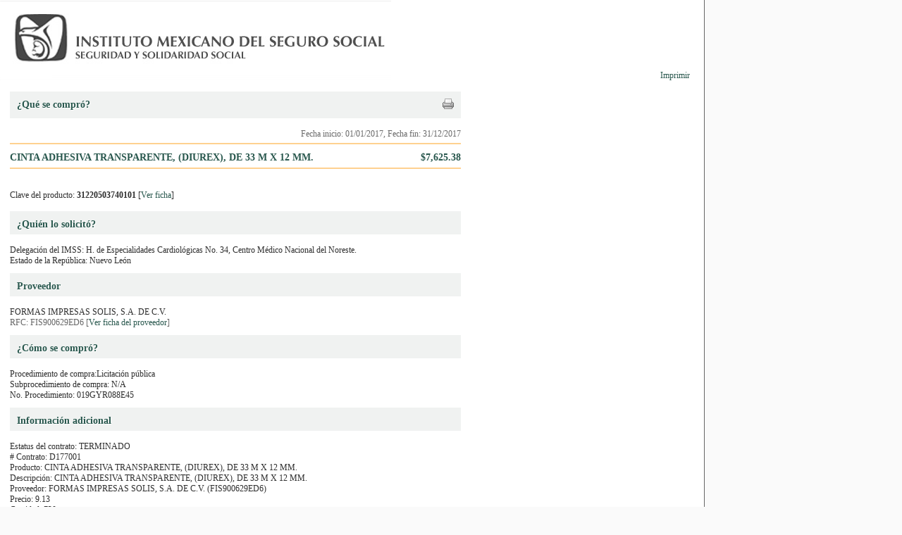

--- FILE ---
content_type: text/html; charset=UTF-8
request_url: http://compras.imss.gob.mx/?P=imsscomprofichprt&f=11693067
body_size: 2579
content:

<?xml version="1.0" encoding="UTF-8"?>
<!DOCTYPE html PUBLIC "-//W3C//DTD XHTML 1.0 Transitional//EN" "http://www.w3.org/TR/xhtml1/DTD/xhtml1-transitional.dtd">

<html xmlns="http://www.w3.org/1999/xhtml" xml:lang="es" lang="es">
<head>
  <!-- Generic browser family -->
  <title>Portal de compras del IMSS &reg;Imprimir ficha</title>
  <meta name="Generator" content="WebAbility&reg; 3.02.12 - (c) 1999-2009 Philippe Thomassigny." />
  <meta name="Component" content="Generador Sitio" />
  <meta http-equiv="PRAGMA" content="NO-CACHE" />
  <meta http-equiv="Expires" content="-1" />
  <meta name="Keywords" content="WebAbility" />
  <meta http-equiv="Content-Type" content="text/html; charset=UTF-8" />
  <meta name="Charset" content="UTF-8" />
  <meta name="Language" content="es" />
  <link rel="stylesheet" href="/skins/clean/main.css" type="text/css" />

<!-- Google Tag Manager -->
<script>(function(w,d,s,l,i){w[l]=w[l]||[];w[l].push({'gtm.start':
new Date().getTime(),event:'gtm.js'});var f=d.getElementsByTagName(s)[0],
j=d.createElement(s),dl=l!='dataLayer'?'&l='+l:'';j.async=true;j.src=
'https://www.googletagmanager.com/gtm.js?id='+i+dl;f.parentNode.insertBefore(j,f);
})(window,document,'script','dataLayer','GTM-5WVLSMC');</script>
<!-- End Google Tag Manager -->
<!-- TAGMANAGERAGREGADOEL27062023 -->

<script language="javascript" type="text/javascript" src="/js.php?JS=core.js,eventManager.js,animManager.js,ajaxForm.js,ajaxManager.js,JSODManager.js,PODManager.js&amp;1768277806"></script>

<link href="/skins/clean/reset.css" rel="stylesheet" type="text/css" />
<link href="/skins/clean/imssrc.css" rel="stylesheet" type="text/css" />


</head>
<body>
<table cellspacing="0" cellpadding="0" style="background-color:#ffffff; border-right:1px solid #666666; width: 1000px;">

  <tr>
    <td style="text-align:left;">
      <table cellpadding="0" cellspacing="0" style="width: 100%;">
        <tr>
          <td style="width: 555px;"><a href="/"><img src="/pics/pages/plantimp_base/logo_imssprintv1.png" style="width: 555px; height: 113px;" alt ="Instituto Mexicano del Seguro Social" /></a></td>
          <td style="text-align: right; padding-right: 20px; padding-top: 100px;">
            <a href="javascript:void(window.print());" class="dlink">Imprimir</a></td>
        </tr>
      </table>
    </td>
  </tr>
 
  <tr>
    <td style="vertical-align: top; padding-top: 15px;">
      <table cellpadding="0" cellspacing="0" style="width: 100%;">
        <tr>
          <td style="width: 15px;">
            <img src="/pics/dot.gif" alt="" /></td>
          <td style="width: 970px;vertical-align: top;">
          <div style="float: left; width: 640px;">
<table cellpadding="0" cellspacing="0" style="width: 100%;">
  <tr>
    <td style="width: 100%; padding-top: 10px; padding-bottom: 10px; background-color: #f0f2f1;">
      <div style="width: 100%;">
      <div style="float: left;"><img src="/pics/dot.gif" alt="" style="width: 10px; height: 10px;" /><span class="titulocompra">¿Qué se compró?</span></div>
      <div style="float:right;padding:0px 10px 0px 0px;">
  <a href="javascript:void(window.print());" class="dlink">
    <img src="/pics/print.gif" alt="versión para imprimir" title="versión para imprimir" />
  </a>
</div>

      </div>
    </td>
  </tr>

  <tr>
    <td style="width: 100%; vertical-align: top; padding-top: 15px;">
	    <div style="float: right;"><span style="color:#696969;" class="txtfecha">Fecha inicio: 01/01/2017, Fecha fin: 31/12/2017</span></div>
	    <div class="separador" style="height: 5px;">&nbsp;</div>
	    <div class="separador" style="height: 2px; background-color: #fed190;"><img src="/pics/dot.gif" alt="" /></div>
	    <div class="separador" style="height: 10px;">&nbsp;</div>
	    <div style="background-color:#FBFBFB;">
	      <div  style="float:left; width:470px;" class="txtcajacompra">CINTA ADHESIVA TRANSPARENTE, (DIUREX), DE 33 M X 12 MM.</div>
	      <div style="float:right; font-size:14px; width:150px; text-align:right;" class="txtcajacompra">$7,625.38</div>
	    </div>
	    <div class="separador" style="height: 5px;">&nbsp;</div>
	    <div class="separador" style="height: 2px; background-color: #fed190;"><img src="/pics/dot.gif" alt="" /></div>
	    <div class="separador" style="height: 10px;">&nbsp;</div>
    </td>
  </tr>
</table>

<div class="separador"><img src="/pics/dot.gif" alt="" /></div>

<table cellpadding="0" cellspacing="0" style="width: 100%;">
  <tr>
    <td style="width: 100%; padding-top: 10px; padding-bottom: 15px; background-color: #FFFFFF; text-align:left;">
      Clave del producto: <strong>31220503740101</strong> [<a href="/?P=&amp;pd=31220503740101">Ver ficha</a>]
    </td>
  </tr>


  <tr>
    <td style="width: 100%; padding-top: 10px; padding-bottom: 5px; background-color: #f0f2f1;">
      <img src="/pics/dot.gif" alt="" style="width: 10px; height: 10px;" /><span class="titulocompra">¿Quién lo solicitó?</span>
    </td>
  </tr>

  <tr>
    <td style="width: 100%; vertical-align: top; padding-top: 15px;">
      <span class="txtdesccaja">Delegación del IMSS: H. de Especialidades Cardiológicas No. 34, Centro Médico Nacional del Noreste.</span><br/>
      <span class="txtdesccaja">Estado de la República: Nuevo León</span>
    </td>
  </tr>
</table>

<div class="separador"><img src="/pics/dot.gif" alt="" /></div>

<table cellpadding="0" cellspacing="0" style="width: 100%;">
  <tr>
    <td style="width: 100%; padding-top: 10px; padding-bottom: 5px; background-color: #f0f2f1;">
      <img src="/pics/dot.gif" alt="" style="width: 10px; height: 10px;" /><span class="titulocompra">Proveedor</span>
    </td>
  </tr>

  <tr>
    <td style="width: 100%; vertical-align: top; padding-top: 15px;">
      <span class="txtdesccaja">FORMAS IMPRESAS SOLIS, S.A. DE C.V.</span><br/>
      <span class="txtdesccaja" style="color:#666666;">
        RFC: FIS900629ED6 [<a href="http://compras.imss.gob.mx/?P=fprov&amp;k=FIS900629ED6">Ver ficha del proveedor</a>]
      </span>
    </td>
  </tr>

  
  </table>

<div class="separador"><img src="/pics/dot.gif" alt="" /></div>

<table cellpadding="0" cellspacing="0" style="width: 100%;">
  <tr>
    <td style="width: 100%; padding-top: 10px; padding-bottom: 5px; background-color: #f0f2f1;">
      <img src="/pics/dot.gif" alt="" style="width: 10px; height: 10px;" /><span class="titulocompra">¿Cómo se compró?</span>
    </td>
  </tr>

  <tr>
    <td style="width: 100%; vertical-align: top; padding-top: 15px;">
      <span class="txtdesccaja">Procedimiento de compra:Licitación pública</span><br/>
      <span class="txtdesccaja">Subprocedimiento de compra: N/A</span><br/>
      <span class="txtdesccaja">No. Procedimiento: 019GYR088E45</span>
    </td>
  </tr>
</table>





<div class="separador"><img src="/pics/dot.gif" alt="" /></div>

<table cellpadding="0" cellspacing="0" style="width: 100%;">
  <tr>
    <td style="width: 100%; padding-top: 10px; padding-bottom: 5px; background-color: #f0f2f1;">
      <img src="/pics/dot.gif" alt="" style="width: 10px; height: 10px;" /><span class="titulocompra">Información adicional</span>
    </td>
  </tr>

  <tr>
    <td style="width: 100%; vertical-align: top; padding-top: 15px;">
    <span class="txtdesccaja">Estatus del contrato: TERMINADO</span><br/>
    <span class="txtdesccaja"># Contrato: D177001</span><br/>
      <span class="txtdesccaja">Producto: CINTA ADHESIVA TRANSPARENTE, (DIUREX), DE 33 M X 12 MM.</span><br/>
      <span class="txtdesccaja">Descripción: CINTA ADHESIVA TRANSPARENTE, (DIUREX), DE 33 M X 12 MM.</span><br/>
      <span class="txtdesccaja">Proveedor: FORMAS IMPRESAS SOLIS, S.A. DE C.V. (FIS900629ED6) </span><br/>
      <span class="txtdesccaja">Precio: 9.13</span><br/>
      <span class="txtdesccaja">Cantidad: 720</span><br/>
      <span class="txtdesccaja">Precio total: $7,625.38</span><br/>
      <span class="txtdesccaja">Fecha de inicio de contrato: 01/01/2017</span><br/>
      <span class="txtdesccaja">Fecha de fin de contrato: 31/12/2017</span><br/>
      <span class="txtdesccaja">Tipo de adquisición: Licitación pública</span><br/>
      <span class="txtdesccaja">Ambito de licitación: Nacional</span><br/>
      <span class="txtdesccaja">Unidad compradora: UMAE CARDIOLOGIA EN NUEVO LEON</span><br/>
      <span class="txtdesccaja">Procedimiento: 019GYR088-E45</span><br/>
    </td>
  </tr>
</table>


















































</div>
          <td style="width: 15px;">
            <img src="/pics/dot.gif" alt="" /></td>
        </tr>
      </table>
  </tr>
  
  <tr>
    <td style="text-align:center;"><img src="/pics/pages/plantimp_base/logo_vivirmejor.png" alt="Vivir Mejor" style="width: 968px; height: 108px;" /</td>
  </tr>

</table>
<script type="text/javascript" src="/_Incapsula_Resource?SWJIYLWA=719d34d31c8e3a6e6fffd425f7e032f3&ns=1&cb=1347309963" async></script></body>
</html>


--- FILE ---
content_type: text/css
request_url: http://compras.imss.gob.mx/skins/clean/reset.css
body_size: 541
content:
html,body,div,span,applet,object,iframe,h1,h2,h3,h4,h5,h6,p,blockquote,pre,a,abbr,acronym,address,big,cite,code,del,dfn,em,font,img,ins,kbd,q,s,samp,small,strike,strong,sub,sup,tt,var,b,u,i,center,dl,dt,dd,ol,ul,li,fieldset,form,label,legend,/* table,caption,tbody,tfoot,thead,tr,th,td */{border:0;outline:0;font-size:100%;vertical-align:baseline;background:transparent;margin:0;padding:0}
body{line-height:1.3}
ol,ul{padding-left:15px}
li{margin-left:20px}
blockquote,q{quotes:none}
blockquote:before,blockquote:after,q:before,q:after{content:none}
:focus{outline:0}
ins{text-decoration:none}
del{text-decoration:line-through}
table{border-collapse:collapse;border-spacing:0}